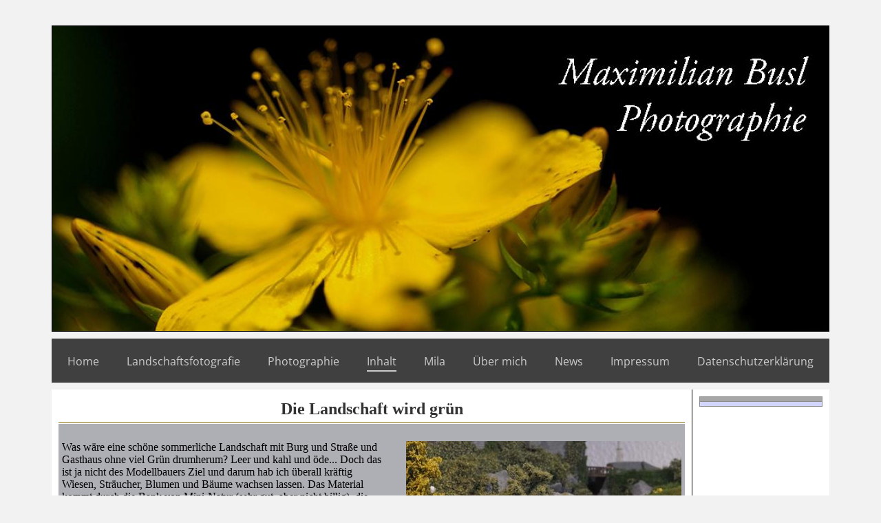

--- FILE ---
content_type: text/html; charset=UTF-8
request_url: https://www.dioramen-max.de/vegetation.html
body_size: 9571
content:
<!DOCTYPE html>
<html lang="de">
<head>
	<meta charset="UTF-8">
	<link rel="preconnect" href="https://resources.page4.com" crossorigin="anonymous"/>
	<title>Photographie Dioramen Natur - Die Landschaft  wird grün</title>
	<meta name="msapplication-config" content="none"/>
	<meta name="viewport" content="width=device-width, initial-scale=1" />
	<meta name="author" content="Maximilian Busl" />
	<meta name="description" content="Selbstgebaute Dioramen vor allem im Maßstab H0FotografieNatur" />
	<meta property="og:title" content="Photographie Dioramen Natur - Die Landschaft  wird grün" />
	<meta property="og:description" content="Selbstgebaute Dioramen vor allem im Maßstab H0FotografieNatur" />
	<meta property="og:type" content="website" />
	<meta property="og:url" content="https://www.dioramen-max.de/vegetation.html" />
	<link rel="stylesheet" type="text/css" id="p4_layout_style" href="/layout-1-28d97acb87-8d553962.css" />
	<link rel="stylesheet" type="text/css" href="/system/templates/client.css.german?8d553962" />
	<link rel="stylesheet" type="text/css" href="/system/mods/mod.cookie_consent.css?8d553962" />
	<link rel="stylesheet" type="text/css" href="/system/widgets/widgets.css?8d553962" />
	<link rel="stylesheet" type="text/css" href="/system/templates/client.animation.css?8d553962" />
	<link rel="stylesheet" type="text/css" href="/system/shared/ext/lightbox/lightbox.min.css?8d553962" />
	<link rel="stylesheet" type="text/css" href="/system/content/gallery/content.gallery.css?8d553962" />
	<script src="/system/shared/ext/jquery.js?8d553962" type="text/javascript"></script>
	<script src="/system/widgets/widgets.js?8d553962" type="text/javascript"></script>
	<script src="/system/content/calendar/content.calendar.js.german?8d553962" type="text/javascript" defer></script>
	<script src="/system/shared/js/client.async.js?8d553962" type="text/javascript" defer></script>
	<script src="/system/shared/ext/lightbox/lightbox.min.js?8d553962" type="text/javascript" defer></script>
	<style type="text/css">
	/* cyrillic-ext */
@font-face {
  font-family: 'Advent Pro';
  font-style: normal;
  font-weight: 300;
  font-stretch: 100%;
  font-display: swap;
  src: url(https://resources.page4.com/fonts/s/adventpro/v19/V8mVoQfxVT4Dvddr_yOwrzaFxV7JtdQgFqXdUC4qMm4bHQ.woff2) format('woff2');
  unicode-range: U+0460-052F, U+1C80-1C88, U+20B4, U+2DE0-2DFF, U+A640-A69F, U+FE2E-FE2F;
}
/* cyrillic */
@font-face {
  font-family: 'Advent Pro';
  font-style: normal;
  font-weight: 300;
  font-stretch: 100%;
  font-display: swap;
  src: url(https://resources.page4.com/fonts/s/adventpro/v19/V8mVoQfxVT4Dvddr_yOwrzaFxV7JtdQgFqXdUC4jMm4bHQ.woff2) format('woff2');
  unicode-range: U+0301, U+0400-045F, U+0490-0491, U+04B0-04B1, U+2116;
}
/* greek */
@font-face {
  font-family: 'Advent Pro';
  font-style: normal;
  font-weight: 300;
  font-stretch: 100%;
  font-display: swap;
  src: url(https://resources.page4.com/fonts/s/adventpro/v19/V8mVoQfxVT4Dvddr_yOwrzaFxV7JtdQgFqXdUC4kMm4bHQ.woff2) format('woff2');
  unicode-range: U+0370-03FF;
}
/* latin-ext */
@font-face {
  font-family: 'Advent Pro';
  font-style: normal;
  font-weight: 300;
  font-stretch: 100%;
  font-display: swap;
  src: url(https://resources.page4.com/fonts/s/adventpro/v19/V8mVoQfxVT4Dvddr_yOwrzaFxV7JtdQgFqXdUC4pMm4bHQ.woff2) format('woff2');
  unicode-range: U+0100-024F, U+0259, U+1E00-1EFF, U+2020, U+20A0-20AB, U+20AD-20CF, U+2113, U+2C60-2C7F, U+A720-A7FF;
}
/* latin */
@font-face {
  font-family: 'Advent Pro';
  font-style: normal;
  font-weight: 300;
  font-stretch: 100%;
  font-display: swap;
  src: url(https://resources.page4.com/fonts/s/adventpro/v19/V8mVoQfxVT4Dvddr_yOwrzaFxV7JtdQgFqXdUC4nMm4.woff2) format('woff2');
  unicode-range: U+0000-00FF, U+0131, U+0152-0153, U+02BB-02BC, U+02C6, U+02DA, U+02DC, U+2000-206F, U+2074, U+20AC, U+2122, U+2191, U+2193, U+2212, U+2215, U+FEFF, U+FFFD;
}
/* cyrillic-ext */
@font-face {
  font-family: 'Advent Pro';
  font-style: normal;
  font-weight: 400;
  font-stretch: 100%;
  font-display: swap;
  src: url(https://resources.page4.com/fonts/s/adventpro/v19/V8mVoQfxVT4Dvddr_yOwrzaFxV7JtdQgFqXdUC4qMm4bHQ.woff2) format('woff2');
  unicode-range: U+0460-052F, U+1C80-1C88, U+20B4, U+2DE0-2DFF, U+A640-A69F, U+FE2E-FE2F;
}
/* cyrillic */
@font-face {
  font-family: 'Advent Pro';
  font-style: normal;
  font-weight: 400;
  font-stretch: 100%;
  font-display: swap;
  src: url(https://resources.page4.com/fonts/s/adventpro/v19/V8mVoQfxVT4Dvddr_yOwrzaFxV7JtdQgFqXdUC4jMm4bHQ.woff2) format('woff2');
  unicode-range: U+0301, U+0400-045F, U+0490-0491, U+04B0-04B1, U+2116;
}
/* greek */
@font-face {
  font-family: 'Advent Pro';
  font-style: normal;
  font-weight: 400;
  font-stretch: 100%;
  font-display: swap;
  src: url(https://resources.page4.com/fonts/s/adventpro/v19/V8mVoQfxVT4Dvddr_yOwrzaFxV7JtdQgFqXdUC4kMm4bHQ.woff2) format('woff2');
  unicode-range: U+0370-03FF;
}
/* latin-ext */
@font-face {
  font-family: 'Advent Pro';
  font-style: normal;
  font-weight: 400;
  font-stretch: 100%;
  font-display: swap;
  src: url(https://resources.page4.com/fonts/s/adventpro/v19/V8mVoQfxVT4Dvddr_yOwrzaFxV7JtdQgFqXdUC4pMm4bHQ.woff2) format('woff2');
  unicode-range: U+0100-024F, U+0259, U+1E00-1EFF, U+2020, U+20A0-20AB, U+20AD-20CF, U+2113, U+2C60-2C7F, U+A720-A7FF;
}
/* latin */
@font-face {
  font-family: 'Advent Pro';
  font-style: normal;
  font-weight: 400;
  font-stretch: 100%;
  font-display: swap;
  src: url(https://resources.page4.com/fonts/s/adventpro/v19/V8mVoQfxVT4Dvddr_yOwrzaFxV7JtdQgFqXdUC4nMm4.woff2) format('woff2');
  unicode-range: U+0000-00FF, U+0131, U+0152-0153, U+02BB-02BC, U+02C6, U+02DA, U+02DC, U+2000-206F, U+2074, U+20AC, U+2122, U+2191, U+2193, U+2212, U+2215, U+FEFF, U+FFFD;
}
/* cyrillic-ext */
@font-face {
  font-family: 'Advent Pro';
  font-style: normal;
  font-weight: 700;
  font-stretch: 100%;
  font-display: swap;
  src: url(https://resources.page4.com/fonts/s/adventpro/v19/V8mVoQfxVT4Dvddr_yOwrzaFxV7JtdQgFqXdUC4qMm4bHQ.woff2) format('woff2');
  unicode-range: U+0460-052F, U+1C80-1C88, U+20B4, U+2DE0-2DFF, U+A640-A69F, U+FE2E-FE2F;
}
/* cyrillic */
@font-face {
  font-family: 'Advent Pro';
  font-style: normal;
  font-weight: 700;
  font-stretch: 100%;
  font-display: swap;
  src: url(https://resources.page4.com/fonts/s/adventpro/v19/V8mVoQfxVT4Dvddr_yOwrzaFxV7JtdQgFqXdUC4jMm4bHQ.woff2) format('woff2');
  unicode-range: U+0301, U+0400-045F, U+0490-0491, U+04B0-04B1, U+2116;
}
/* greek */
@font-face {
  font-family: 'Advent Pro';
  font-style: normal;
  font-weight: 700;
  font-stretch: 100%;
  font-display: swap;
  src: url(https://resources.page4.com/fonts/s/adventpro/v19/V8mVoQfxVT4Dvddr_yOwrzaFxV7JtdQgFqXdUC4kMm4bHQ.woff2) format('woff2');
  unicode-range: U+0370-03FF;
}
/* latin-ext */
@font-face {
  font-family: 'Advent Pro';
  font-style: normal;
  font-weight: 700;
  font-stretch: 100%;
  font-display: swap;
  src: url(https://resources.page4.com/fonts/s/adventpro/v19/V8mVoQfxVT4Dvddr_yOwrzaFxV7JtdQgFqXdUC4pMm4bHQ.woff2) format('woff2');
  unicode-range: U+0100-024F, U+0259, U+1E00-1EFF, U+2020, U+20A0-20AB, U+20AD-20CF, U+2113, U+2C60-2C7F, U+A720-A7FF;
}
/* latin */
@font-face {
  font-family: 'Advent Pro';
  font-style: normal;
  font-weight: 700;
  font-stretch: 100%;
  font-display: swap;
  src: url(https://resources.page4.com/fonts/s/adventpro/v19/V8mVoQfxVT4Dvddr_yOwrzaFxV7JtdQgFqXdUC4nMm4.woff2) format('woff2');
  unicode-range: U+0000-00FF, U+0131, U+0152-0153, U+02BB-02BC, U+02C6, U+02DA, U+02DC, U+2000-206F, U+2074, U+20AC, U+2122, U+2191, U+2193, U+2212, U+2215, U+FEFF, U+FFFD;
}

#sbe_calendar_709_week {font-family: "Times New Roman"; font-size: 12px; color: #000000;}
#sbe_calendar_709_days {font-family: "Times New Roman"; font-size: 12px; color: #414141;}
.sbe_time_709_date {line-height:normal; text-align:center; font-family: "Garamond"; font-size: 14px; color: #000000; padding:3px; background-color:#a6a6a6; border-bottom:1px solid #8c8c8c;}
#sbe_time_709_time {line-height:normal; text-align:center; font-family: "Garamond"; font-size: 14px; color: #000000; padding:3px;}
#sbe_time_table_709 {margin-left:auto;margin-right:auto;}
#sbe_time_table_709 div {line-height:normal; font-family: "Times New Roman"; font-size: 12px; color: #414141; text-align:center;}
#sbe_time_table_709 td {padding:2px;}
#sbe_time_thead_709 div {line-height:normal; font-family: "Times New Roman"; font-size: 12px; color: #000000;}
#cnt709 > div {background-color:#d2d5ff; border:1px solid #8c8c8c;}
#cnt709 .sbe_time_active {background-color:#cccccc;}
#cnt709 .sbe_time_calendar {border:0px solid #8c8c8c;border-bottom-width:1px;}
#cnt710 .counter-box {text-align:center;}
#cnt710 .counter-box>img {border:1px solid #cccccc;background-color:#000000;border-radius:0px}
#cnt710 .counter-box>div {padding:0px 5px;font-family:Advent Pro;font-size:20px;color:#000000;background-color:#000000;border:1px solid #cccccc;border-radius:0px}
#cnt710 .counter-box>div>div {width:1.20em;}
.counter-box>div {width:auto;display:inline-block;overflow:hidden;}
.counter-box>div>div {display:inline-block;text-align:center;line-height:normal;}
.p4-cnt-richtext .inner-image {position:relative;z-index:1;margin:0;max-width:100%;overflow:hidden;}
.p4-cnt-richtext .inner-image img {display:block;height:auto;max-width:100%;border:0px;}
.p4-cnt-richtext hr {color:inherit;border: 1px solid currentColor;}
.p4-cnt-richtext .image-caption {display:block}
#cnt473 .inner-image {margin-bottom:30px;float:right;margin-left:30px;}
#cnt473 .inner-image img {width:400px;}
.p4-cnt-imageonly figure {position:relative;line-height:0;max-width:100%;overflow:hidden;}
.p4-cnt-imageonly figure a {display:inline;line-height:0 !important;}
.p4-cnt-imageonly img {width:100%;height:auto;}
#cnt528 figure,#cnt529 figure,#cnt530 figure,#cnt531 figure,#cnt532 figure {margin:0 auto 0 auto;width:502px;}
#cnt528 img, #cnt528 canvas,#cnt529 img, #cnt529 canvas,#cnt530 img, #cnt530 canvas,#cnt531 img, #cnt531 canvas,#cnt532 img, #cnt532 canvas {box-sizing: border-box;border:1px solid #000000;border-radius:0px;}
#cnt528 figcaption,#cnt529 figcaption,#cnt530 figcaption,#cnt531 figcaption,#cnt532 figcaption {padding-top:10px;font-family:Garamond; font-size:13px; color:#000000; line-height:1.1em; letter-spacing:0.0em;}
#gallery_534 img {padding:0px;margin:5px;width:100px;height:100px;border:1px solid #777777;background-position: center center;}
#cnt829 .widget-header-empty {--wdg-layout_height: var(--design-head_1-size);--wdg-layout_margin: var(--design-head_1-margin);--wdg-layout_bg_color: var(--design-head_1-color);--wdg-layout_bg_image: var(--design-head_1-image);--wdg-layout_bg_image_size: var(--design-head_1-image_size);--wdg-layout_bg_image_repeat: var(--design-head_1-image_repeat);--wdg-layout_bg_image_position: var(--design-head_1-image_position);--wdg-layout_border_color: var(--design-head_1-border_color);--wdg-layout_border_style: var(--design-head_1-border_style);--wdg-layout_border_width: var(--design-head_1-border_width);--wdg-layout_border_bmode: var(--design-head_1-border_bmode);--wdg-layout_border_radius: var(--design-head_1-border_radius);--wdg-layout_border_cmode: var(--design-head_1-border_cmode);--wdg-layout_wrap_bg_color: var(--design-head_1-wrap-color);--wdg-layout_wrap_bg_image: var(--design-head_1-wrap-image);--wdg-layout_wrap_bg_image_size: var(--design-head_1-wrap-image_size);--wdg-layout_wrap_bg_image_repeat: var(--design-head_1-wrap-image_repeat);--wdg-layout_wrap_bg_image_position: var(--design-head_1-wrap-image_position);--wdg-layout_border_wrap_color: var(--design-head_1-wrap-border_color);--wdg-layout_border_wrap_style: var(--design-head_1-wrap-border_style);--wdg-layout_border_wrap_width: var(--design-head_1-wrap-border_width);--wdg-layout_border_wrap_bmode: var(--design-head_1-wrap-border_bmode);--wdg-layout_border_wrap_radius: var(--design-head_1-wrap-border_radius);--wdg-layout_border_wrap_cmode: var(--design-head_1-wrap-border_cmode);}
#cnt707 .dCol:nth-child(1),#cnt471 .dCol:nth-child(1) {width:100%;}
#cnt709,#cnt710 {padding:0px;background-color:transparent;}
#cnt527 {border: 0px solid #85720e;border-width: 0px 0px 1px 0px;padding:5px;background-color:transparent;}
#cnt473 {border: 0;padding: 25px 5px 5px 5px;background-color:#adafb5;}
#cnt528 {border: 0;padding: 20px 5px 5px 5px;background-color:#adafb5;}
#cnt529,#cnt530,#cnt531,#cnt532,#cnt534 {border: 0;padding: 20px 5px 5px 5px;background-color:transparent;}
#cnt533 {border: 0px solid #85720e;border-width: 0px 0px 1px 0px;padding: 40px 5px 15px 5px;background-color:transparent;}
#cnt536 {border: 0;padding: 25px 5px 5px 5px;background-color:transparent;}@media(max-width:768px) {#cnt473 .inner-image {float:none; text-align: center; margin:0 0 10px 0;}
#cnt473 .inner-image img {display:inline-block;}}
	</style>
	<script type="text/javascript">const lazyLoadContentImages=c=>{document.querySelectorAll("#cnt"+c+" img").forEach(a=>{var b=a.getAttribute("src");b.includes("_c100_100")&&(b=b.replace("_c100_100","_c"+Math.round(a.clientWidth*Math.min(2,window.devicePixelRatio?window.devicePixelRatio:1))+"_"+Math.round(a.clientHeight*Math.min(2,window.devicePixelRatio?window.devicePixelRatio:1))),a.setAttribute("src",b),a.style.width=Math.round(a.clientWidth)+"px")})};
const lazyLoadBackgroundImages=(n,d="g",o=0,a=0)=>{const e=document.querySelectorAll(n);e.forEach(n=>{var e,i=getComputedStyle(n);"fixed"===i.backgroundAttachment&&(o=window.innerWidth,a=window.innerHeight);const t=i.backgroundImage;t&&t.includes("_c100_100")&&(e=Math.min(window.innerWidth,Math.round(o||n.clientWidth))*Math.min(2,window.devicePixelRatio||1),i=Math.min(window.innerHeight,Math.round(a||n.clientHeight))*Math.min(2,window.devicePixelRatio||1),n.style.backgroundImage=t.replace("_c100_100","_"+d+e+"_"+i))})};


var p4SiteConfig = {'privConsent': {'text':'','link_text':'','button_allow':'','button_deny':'','mode': 2, 'link': "/datenschutz.html"}};

</script>
	

</head>
<body class="p4_layout_1 c4p-layout-1 c4p_background_99 responsive"><div class="c4p_main_margin">	<div id="c4p_main" class="p4-layout-element c4p_main_width c4p_background_0 c4p_border_0"  >				<header aria-label="Kopfzeile" id="c4p_head_1" class="p4-layout-element c4p_head_1_height c4p_background_1 c4p_border_1 c4p_page_image c4p_head_1_margin"  >	<div id="c4p_head_1_cnt"><div class="layout-widget-wrap"><div id="cnt829" class="dCon p4-cnt-widget ">
<div class="widget-base widget-header-empty">
    

<div class="wrap">
</div>
        
        
</div></div></div></div>		</header>								<div id="c4p_nav" class="c4p_background_6 c4p_border_6 c4p_nav_margin p4-flex-box"   style="position:relative;"><div role="navigation" aria-label="Hauptnavigation" class="c4p_nav_horizontal c4p_nav_110005 c4p_subnav_1 c4p_subnav_2 c4p_subnav_3 nav110005"><ul class="nav_l_0"><li class="nav_n"><a href="/" title="">Home</a></li><li class="nav_n"><a href="/landschaft.html" title="">Landschaftsfotografie</a></li><li class="nav_n"><a href="/99.html" title="">Photographie</a></li><li class="nav_c"><a href="/1.html" title="" data-state="parent">Inhalt</a><ul class="nav_l_1"><li class="nav_n"><a href="/neu.html" title="">Was ist neu?</a></li><li class="nav_c"><a href="/burg.html" title="" data-state="parent">Burg und Gaststätte Bärenklamm</a><ul class="nav_l_2"><li class="nav_n"><a href="/burgbau.html" title="">Die Burg entsteht</a></li><li class="nav_n"><a href="/73.html" title="">Planung und Bau des Geländes</a></li><li class="nav_n"><a href="/gasthaus.html" title="">Das Gasthaus </a></li><li class="nav_a"><a href="/vegetation.html#" title="">Die Landschaft  wird grün</a></li><li class="nav_n"><a href="/probieren.html" title="">Ausprobieren, Überlegen, Stellproben</a></li><li class="nav_n"><a href="/fertig.html" title="">Das Diorama ist fertig</a></li></ul></li><li class="nav_n"><a href="/hafenstrasse.html" title="">Hafenstraße</a></li><li class="nav_n"><a href="/schneider.html" title="" data-state="parent">Maschinenfabrik Schneider</a><ul class="nav_l_2"><li class="nav_n"><a href="/63.html" title="">Bilder von der Maschinenfabrik</a></li><li class="nav_n"><a href="/64.html" title="">Mehr Bilder</a></li></ul></li><li class="nav_n"><a href="/natur.html" title="" data-state="parent">Bilder aus der Natur</a><ul class="nav_l_2"><li class="nav_n"><a href="/schmetterlinge.html" title="" data-state="parent">Schmetterlinge</a><ul class="nav_l_3"><li class="nav_n"><a href="/59.html" title="">Schmetterlinge 1</a></li><li class="nav_n"><a href="/60.html" title="">Schmetterlinge 2</a></li><li class="nav_n"><a href="/61.html" title="">Schmetterlinge 3</a></li><li class="nav_n"><a href="/65.html" title="">Schmetterlinge 4</a></li><li class="nav_n"><a href="/66.html" title="">Schmetterlinge 5</a></li><li class="nav_n"><a href="/68.html" title="">Schmetterlinge 6</a></li></ul></li></ul></li><li class="nav_n"><a href="/daenemark.html" title="">Dänemark Mai 2012</a></li><li class="nav_n"><a href="/schiffe.html" title="" data-state="parent">Projekt Schiffsmodelle</a><ul class="nav_l_2"><li class="nav_n"><a href="/premiere.html" title="" data-state="parent">Half Moon</a><ul class="nav_l_3"><li class="nav_n"><a href="/half_moon.html" title="">Half Moon von Corel</a></li><li class="nav_n"><a href="/baubericht2.html" title="">Half Moon Fortsetzung</a></li><li class="nav_n"><a href="/zusammenfassung.html" title="">Half Moon komplett</a></li></ul></li><li class="nav_n"><a href="/roter_loewe.html" title="">Galeone Roter Löwe</a></li><li class="nav_n"><a href="/royal.html" title="" data-state="parent">Royal Caroline</a><ul class="nav_l_3"><li class="nav_n"><a href="/baubericht_1.html" title="">Baubericht der Royal Caroline - Teil 1</a></li><li class="nav_n"><a href="/baubericht_2.html" title="">Baubericht der Royal Caroline - Teil 2</a></li><li class="nav_n"><a href="/96.html" title="">Download</a></li></ul></li></ul></li><li class="nav_n"><a href="/herbst.html" title="">Herbst 2013</a></li></ul></li><li class="nav_n"><a href="/mila.html" title="" data-state="parent">Mila</a><ul class="nav_l_1"><li class="nav_n"><a href="/83.html" title="">Bilder von Mila</a></li></ul></li><li class="nav_n"><a href="/25.html" title="" data-state="parent">Über mich</a><ul class="nav_l_1"><li class="nav_n"><a href="/38.html" title="">Gästebuch</a></li></ul></li><li class="nav_n"><a title="">News</a></li><li class="nav_n"><a href="/35.html" title="" data-state="parent">Impressum</a><ul class="nav_l_1"><li class="nav_n"><a href="/37.html" title="">Kontaktformular</a></li><li class="nav_n"><a href="/45.html" title="">Seitenübersicht</a></li></ul></li><li class="nav_n"><a href="/datenschutz.html" title="">Datenschutzerklärung</a></li></ul></div></div>		<div class="p4-flex-box layout-flex-parent">									<div id="c4p_sidebar_2" class="p4-flex-static c4p_background_5 c4p_border_5 c4p_sidebar_2_ctr c4p_sidebar_2_width c4p_sidebar_2_margin "  >				<div id="c4p_sidebar_2_cnt" class="c4p_autoheight">					<div role="complementary" class="dCtr p4-container p4-static-container" id="cnt1" data-content-id="1"><div id="cnt707" class="dRow p4-row " data-column-count="1">
	<div class="row__background "></div>
	<div class="row__column-wrap">
		<div id="cnt708" class="dCol"><div id="cnt709" class="dCon p4-cnt-calendar">












<div data-p4-calendar-id="709" data-p4-calendar-time="2025:11:17:22:53:00"><div id="sbe_time_709_date" class="sbe_time_709_date"></div>
	<div id="sbe_time_709_time"></div>
	
	
</div></div><div id="cnt710" class="dCon p4-cnt-counter"><div class="counter-box" data-counter-id="710"></div></div></div>

	</div>
</div></div>				</div>			</div>					<div id="c4p_center_cnt" class="c4p_background_2 c4p_border_2 c4p_autoheight_master p4-flex-dynamic"  >	<div id="cnt470" role="main" class="dCtr"><div id="cnt471" class="dRow p4-row " data-column-count="1">
	<div class="row__background "></div>
	<div class="row__column-wrap">
		<div id="cnt472" class="dCol"><div id="cnt527" class="dCon p4-cnt-headline"><h1 class="font-1 p4-align-text-center">Die Landschaft wird gr&#252;n</h1>
</div><div id="cnt473" class="dCon p4-cnt-richtext"><div><div class="inner-image"><a href="/gallery04-burg21.jpg" target="_blank"><img src="/gallery04-burg21_c100_100.jpg" title="" alt="" width="400" height="285"/></a><span class="image-caption">&#220;berall gr&#252;nt und bl&#252;ht es...</span></div><p><span style="font-family: Times,Georgia,serif; font-size: 12pt;">Was w&auml;re eine sch&ouml;ne sommerliche Landschaft mit Burg und Stra&szlig;e und Gasthaus ohne viel Gr&uuml;n drumherum? Leer und kahl und &ouml;de... Doch das ist ja nicht des Modellbauers Ziel und darum hab ich &uuml;berall kr&auml;ftig Wiesen, Str&auml;ucher, Blumen und B&auml;ume wachsen lassen. Das Material kommt durch die Bank von Mini-Natur (sehr gut, aber nicht billig), die B&auml;ume stammen von Faller.</span></p><p>&nbsp;</p><p><span style="font-family: Times,Georgia,serif; font-size: 12pt;">Am liebsten habe ich die Wiesenmatten verarbeitet. Sie lassen sich wunderbar dehnen und strecken. Auf die Gipsunterlage, dunkel eingef&auml;rbt, damit es nicht wei&szlig; durchschimmert, ordentlich UHU drauf, kurz anziehen lassen und dann die Matte draufpressen. Ebenso die Efeuranken und das Laub auf UHU und das wird ganz toll. Sehr sch&ouml;n wirken auch die Blumen und Str&auml;ucher in verschiedenen Farben. Die bunten Tupfer im Gr&uuml;n beleben die Szene merklich.</span></p><p>&nbsp;</p><p><span style="font-family: Times,Georgia,serif; font-size: 12pt;">Ich wollte auch unbedingt die Burganlage in das Gr&uuml;n einbauen. Also verdichtete ich die Bepflanzung rund um die Umfassungsmauer und lie&szlig; Rankgew&auml;chse hochkriechen. Auch eine Wiese und eine Viehweide konnte ich in das Diorama integrieren, au&szlig;erdem jede Menge Gr&uuml;n, das durch Riten spitzt oder entlang der Wege in B&uuml;scheln w&auml;chst. Es war eine der sch&ouml;nsten Arbeiten an der Burg B&auml;renklamm. Die Bilder in der untenstehenden Bildergalerie sind weitgehend ohne Text, denn es gibt kaum etwas zu erl&auml;utern. Daf&uuml;r umso mehr zu sehen.</span></p><p style="clear:both;"></p></div><script>lazyLoadContentImages(473)</script></div><div id="cnt528" class="dCon p4-cnt-imageonly"> <figure  aria-hidden="true"><a href="/gallery04-burg24.jpg" target="_blank"  aria-hidden="true"><picture><img src="/gallery04-burg24_500_414.jpg" title="" alt="" style="filter: none" /></picture></a><figcaption class="p4-align-text-center">&#220;ber die Mauer der Burg wuchern alle Arten von Pflanzen</figcaption></figure></div><div id="cnt529" class="dCon p4-cnt-imageonly"> <figure  aria-hidden="true"><a href="/gallery04-burg11.jpg" target="_blank"  aria-hidden="true"><picture><img src="/gallery04-burg11_500_314.jpg" title="" alt="" style="filter: none" /></picture></a><figcaption class="p4-align-text-center">Bl&#252;hende Vielfalt zwischen Felsen</figcaption></figure></div><div id="cnt530" class="dCon p4-cnt-imageonly"> <figure  aria-hidden="true"><a href="/gallery04-burg26.jpg" target="_blank"  aria-hidden="true"><picture><img src="/gallery04-burg26_500_391.jpg" title="" alt="" style="filter: none" /></picture></a><figcaption class="p4-align-text-center">Verwunschener Weg zwischen Steinen und Mauern</figcaption></figure></div><div id="cnt531" class="dCon p4-cnt-imageonly"> <figure  aria-hidden="true"><a href="/gallery04-burg20.jpg" target="_blank"  aria-hidden="true"><picture><img src="/gallery04-burg20_500_407.jpg" title="" alt="" style="filter: none" /></picture></a><figcaption class="p4-align-text-center">Der Blick schweift in die Ferne</figcaption></figure></div><div id="cnt532" class="dCon p4-cnt-imageonly"> <figure  aria-hidden="true"><a href="/gallery04-burg05.jpg" target="_blank"  aria-hidden="true"><picture><img src="/gallery04-burg05_500_383.jpg" title="" alt="" style="filter: none" /></picture></a><figcaption class="p4-align-text-center">Aber sowas... illegale M&#252;llentsorgung in der Schlucht...</figcaption></figure></div><div id="cnt533" class="dCon p4-cnt-headline"><h4 class="font-4 p4-align-text-center">Eine kleine Bildergalerie</h4>
</div><div id="cnt534" class="dCon p4-cnt-gallery"><div id="gallery_534" class="p4-gallery-legacyjs"><a href="/gallery04-burg01_c1000_800.jpg" data-lightbox="gallery_534" data-title="Eine Wiese w&#228;chst in sattem Gr&#252;n"><img style="background-image: url(/gallery04-burg01_f100_100.jpg);" src="/system/sysimg/dot.gif" alt="Eine Wiese w&#228;chst in sattem Gr&#252;n" {section_condition_n:caption} aria-hidden="true"{/section_condition_n:caption}/></a><a href="/gallery04-burg02_c1000_800.jpg" data-lightbox="gallery_534" data-title="" tabindex="-1" aria-hidden="true"><img style="background-image: url(/gallery04-burg02_f100_100.jpg);" src="/system/sysimg/dot.gif" alt="" {section_condition_n:caption} aria-hidden="true"{/section_condition_n:caption}/></a><a href="/gallery04-burg03_c1000_800.jpg" data-lightbox="gallery_534" data-title="Str&#228;ucher und Unkraut zuhauf"><img style="background-image: url(/gallery04-burg03_f100_100.jpg);" src="/system/sysimg/dot.gif" alt="Str&#228;ucher und Unkraut zuhauf" {section_condition_n:caption} aria-hidden="true"{/section_condition_n:caption}/></a><a href="/gallery04-burg04_c1000_800.jpg" data-lightbox="gallery_534" data-title="" tabindex="-1" aria-hidden="true"><img style="background-image: url(/gallery04-burg04_f100_100.jpg);" src="/system/sysimg/dot.gif" alt="" {section_condition_n:caption} aria-hidden="true"{/section_condition_n:caption}/></a><a href="/gallery04-burg05_c1000_800.jpg" data-lightbox="gallery_534" data-title="" tabindex="-1" aria-hidden="true"><img style="background-image: url(/gallery04-burg05_f100_100.jpg);" src="/system/sysimg/dot.gif" alt="" {section_condition_n:caption} aria-hidden="true"{/section_condition_n:caption}/></a><a href="/gallery04-burg06_c1000_800.jpg" data-lightbox="gallery_534" data-title="St&#252;ck f&#252;r St&#252;ck ergr&#252;nt und erbl&#252;ht es"><img style="background-image: url(/gallery04-burg06_f100_100.jpg);" src="/system/sysimg/dot.gif" alt="St&#252;ck f&#252;r St&#252;ck ergr&#252;nt und erbl&#252;ht es" {section_condition_n:caption} aria-hidden="true"{/section_condition_n:caption}/></a><a href="/gallery04-burg07_c1000_800.jpg" data-lightbox="gallery_534" data-title="" tabindex="-1" aria-hidden="true"><img style="background-image: url(/gallery04-burg07_f100_100.jpg);" src="/system/sysimg/dot.gif" alt="" {section_condition_n:caption} aria-hidden="true"{/section_condition_n:caption}/></a><a href="/gallery04-burg08_c1000_800.jpg" data-lightbox="gallery_534" data-title="" tabindex="-1" aria-hidden="true"><img style="background-image: url(/gallery04-burg08_f100_100.jpg);" src="/system/sysimg/dot.gif" alt="" {section_condition_n:caption} aria-hidden="true"{/section_condition_n:caption}/></a><a href="/gallery04-burg09_c1000_800.jpg" data-lightbox="gallery_534" data-title="" tabindex="-1" aria-hidden="true"><img style="background-image: url(/gallery04-burg09_f100_100.jpg);" src="/system/sysimg/dot.gif" alt="" {section_condition_n:caption} aria-hidden="true"{/section_condition_n:caption}/></a><a href="/gallery04-burg10_c1000_800.jpg" data-lightbox="gallery_534" data-title="" tabindex="-1" aria-hidden="true"><img style="background-image: url(/gallery04-burg10_f100_100.jpg);" src="/system/sysimg/dot.gif" alt="" {section_condition_n:caption} aria-hidden="true"{/section_condition_n:caption}/></a><a href="/gallery04-burg11_c1000_800.jpg" data-lightbox="gallery_534" data-title="" tabindex="-1" aria-hidden="true"><img style="background-image: url(/gallery04-burg11_f100_100.jpg);" src="/system/sysimg/dot.gif" alt="" {section_condition_n:caption} aria-hidden="true"{/section_condition_n:caption}/></a><a href="/gallery04-burg12_c1000_800.jpg" data-lightbox="gallery_534" data-title="Wichtig ist es&#44; verschiedene Gr&#252;nt&#246;ne einzubauen&#44; sonst wird es langweilig"><img style="background-image: url(/gallery04-burg12_f100_100.jpg);" src="/system/sysimg/dot.gif" alt="Wichtig ist es&#44; verschiedene Gr&#252;nt&#246;ne einzubauen&#44; sonst wird es langweilig" {section_condition_n:caption} aria-hidden="true"{/section_condition_n:caption}/></a><a href="/gallery04-burg13_c1000_800.jpg" data-lightbox="gallery_534" data-title="Die Burg umwuchert von Wein und Efeu"><img style="background-image: url(/gallery04-burg13_f100_100.jpg);" src="/system/sysimg/dot.gif" alt="Die Burg umwuchert von Wein und Efeu" {section_condition_n:caption} aria-hidden="true"{/section_condition_n:caption}/></a><a href="/gallery04-burg14_c1000_800.jpg" data-lightbox="gallery_534" data-title="Sch&#246;n wirken hier die unterschiedlichen Farben und Gestaltungselemente zusammen"><img style="background-image: url(/gallery04-burg14_f100_100.jpg);" src="/system/sysimg/dot.gif" alt="Sch&#246;n wirken hier die unterschiedlichen Farben und Gestaltungselemente zusammen" {section_condition_n:caption} aria-hidden="true"{/section_condition_n:caption}/></a><a href="/gallery04-burg15_c1000_800.jpg" data-lightbox="gallery_534" data-title="" tabindex="-1" aria-hidden="true"><img style="background-image: url(/gallery04-burg15_f100_100.jpg);" src="/system/sysimg/dot.gif" alt="" {section_condition_n:caption} aria-hidden="true"{/section_condition_n:caption}/></a><a href="/gallery04-burg16_c1000_800.jpg" data-lightbox="gallery_534" data-title="" tabindex="-1" aria-hidden="true"><img style="background-image: url(/gallery04-burg16_f100_100.jpg);" src="/system/sysimg/dot.gif" alt="" {section_condition_n:caption} aria-hidden="true"{/section_condition_n:caption}/></a><a href="/gallery04-burg17_c1000_800.jpg" data-lightbox="gallery_534" data-title="" tabindex="-1" aria-hidden="true"><img style="background-image: url(/gallery04-burg17_f100_100.jpg);" src="/system/sysimg/dot.gif" alt="" {section_condition_n:caption} aria-hidden="true"{/section_condition_n:caption}/></a><a href="/gallery04-burg18_c1000_800.jpg" data-lightbox="gallery_534" data-title="" tabindex="-1" aria-hidden="true"><img style="background-image: url(/gallery04-burg18_f100_100.jpg);" src="/system/sysimg/dot.gif" alt="" {section_condition_n:caption} aria-hidden="true"{/section_condition_n:caption}/></a><a href="/gallery04-burg19_c1000_800.jpg" data-lightbox="gallery_534" data-title="" tabindex="-1" aria-hidden="true"><img style="background-image: url(/gallery04-burg19_f100_100.jpg);" src="/system/sysimg/dot.gif" alt="" {section_condition_n:caption} aria-hidden="true"{/section_condition_n:caption}/></a><a href="/gallery04-burg20_c1000_800.jpg" data-lightbox="gallery_534" data-title="" tabindex="-1" aria-hidden="true"><img style="background-image: url(/gallery04-burg20_f100_100.jpg);" src="/system/sysimg/dot.gif" alt="" {section_condition_n:caption} aria-hidden="true"{/section_condition_n:caption}/></a><a href="/gallery04-burg21_c1000_800.jpg" data-lightbox="gallery_534" data-title="" tabindex="-1" aria-hidden="true"><img style="background-image: url(/gallery04-burg21_f100_100.jpg);" src="/system/sysimg/dot.gif" alt="" {section_condition_n:caption} aria-hidden="true"{/section_condition_n:caption}/></a><a href="/gallery04-burg22_c1000_800.jpg" data-lightbox="gallery_534" data-title="" tabindex="-1" aria-hidden="true"><img style="background-image: url(/gallery04-burg22_f100_100.jpg);" src="/system/sysimg/dot.gif" alt="" {section_condition_n:caption} aria-hidden="true"{/section_condition_n:caption}/></a><a href="/gallery04-burg23_c1000_800.jpg" data-lightbox="gallery_534" data-title="" tabindex="-1" aria-hidden="true"><img style="background-image: url(/gallery04-burg23_f100_100.jpg);" src="/system/sysimg/dot.gif" alt="" {section_condition_n:caption} aria-hidden="true"{/section_condition_n:caption}/></a><a href="/gallery04-burg24_c1000_800.jpg" data-lightbox="gallery_534" data-title="" tabindex="-1" aria-hidden="true"><img style="background-image: url(/gallery04-burg24_f100_100.jpg);" src="/system/sysimg/dot.gif" alt="" {section_condition_n:caption} aria-hidden="true"{/section_condition_n:caption}/></a><a href="/gallery04-burg25_c1000_800.jpg" data-lightbox="gallery_534" data-title="Die Mauern verschwinden unter dem Gr&#252;n"><img style="background-image: url(/gallery04-burg25_f100_100.jpg);" src="/system/sysimg/dot.gif" alt="Die Mauern verschwinden unter dem Gr&#252;n" {section_condition_n:caption} aria-hidden="true"{/section_condition_n:caption}/></a><a href="/gallery04-burg26_c1000_800.jpg" data-lightbox="gallery_534" data-title="" tabindex="-1" aria-hidden="true"><img style="background-image: url(/gallery04-burg26_f100_100.jpg);" src="/system/sysimg/dot.gif" alt="" {section_condition_n:caption} aria-hidden="true"{/section_condition_n:caption}/></a><a href="/gallery04-burg27_c1000_800.jpg" data-lightbox="gallery_534" data-title="Unter all dem Gew&#228;chs verschwindet der Seiteneingang fast"><img style="background-image: url(/gallery04-burg27_f100_100.jpg);" src="/system/sysimg/dot.gif" alt="Unter all dem Gew&#228;chs verschwindet der Seiteneingang fast" {section_condition_n:caption} aria-hidden="true"{/section_condition_n:caption}/></a><a href="/gallery04-burg28_c1000_800.jpg" data-lightbox="gallery_534" data-title="" tabindex="-1" aria-hidden="true"><img style="background-image: url(/gallery04-burg28_f100_100.jpg);" src="/system/sysimg/dot.gif" alt="" {section_condition_n:caption} aria-hidden="true"{/section_condition_n:caption}/></a><a href="/gallery04-burg29_c1000_800.jpg" data-lightbox="gallery_534" data-title="" tabindex="-1" aria-hidden="true"><img style="background-image: url(/gallery04-burg29_f100_100.jpg);" src="/system/sysimg/dot.gif" alt="" {section_condition_n:caption} aria-hidden="true"{/section_condition_n:caption}/></a><a href="/gallery04-burg30_c1000_800.jpg" data-lightbox="gallery_534" data-title="" tabindex="-1" aria-hidden="true"><img style="background-image: url(/gallery04-burg30_f100_100.jpg);" src="/system/sysimg/dot.gif" alt="" {section_condition_n:caption} aria-hidden="true"{/section_condition_n:caption}/></a><a href="/gallery04-burg31_c1000_800.jpg" data-lightbox="gallery_534" data-title="" tabindex="-1" aria-hidden="true"><img style="background-image: url(/gallery04-burg31_f100_100.jpg);" src="/system/sysimg/dot.gif" alt="" {section_condition_n:caption} aria-hidden="true"{/section_condition_n:caption}/></a></div></div><div id="cnt536" class="dCon p4-cnt-richtext"><div><p><span style="font-family: Times,Georgia,serif; font-size: 12pt;">Weiter geht es zu</span></p><p><span style="font-family: Times,Georgia,serif; font-size: 12pt;"><a href="/76.html">Stellproben, Tests und Ausprobieren</a></span></p><p><span style="font-family: Times,Georgia,serif; font-size: 12pt;">oder <a href="/74.html">zur&uuml;ck</a> zur vorherigen Seite</span></p><p>&nbsp;</p><p><span style="font-family: Times,Georgia,serif; font-size: 12pt;"><a href="/vegetation.html">nach oben</a><br /></span></p></div></div></div>

	</div>
</div></div>
</div>							</div>							</div></div><aside id="c4p_copyright" role="complementary" aria-hidden="true">Created with <a class="c4p_cr_link" style="color:#000000" href="https://de.page4.com" title="Zur page4 Seite.Achtung Sie verlassen die aktuelle Seite.">page4</a></aside><section id="p4-mobile-nav" class="style-2" aria-hidden="true">	<header>		<a href="/" class="title" aria-label="Zur Startseite" title="Zur Startseite" tabindex="-1">			Photographie Dioramen Natur		</a>		<a href="/" class="cart" aria-label="Zum Warenkorb" title="Zum Warenkorb" tabindex="-1">			<svg xmlns="http://www.w3.org/2000/svg" viewBox="0 0 24 24" width="24" height="24"><defs><style>.cls-1{fill:none;}</style></defs><path class="cls-1" d="M0,0H24V24H0ZM18.31,6l-2.76,5Z"/><path d="M7,18a2,2,0,1,0,2,2A2,2,0,0,0,7,18Z"/><path d="M17,18a2,2,0,1,0,2,2A2,2,0,0,0,17,18Z"/><path d="M7.17,14.75l0-.12L8.1,13h7.45a2,2,0,0,0,1.75-1l3.86-7L19.42,4h0l-1.1,2-2.76,5h-7l-.13-.27L6.16,6l-1-2L4.27,2H1V4H3l3.6,7.59L5.25,14A1.93,1.93,0,0,0,5,15a2,2,0,0,0,2,2H19V15H7.42A.25.25,0,0,1,7.17,14.75Z"/></svg>			<span>0</span>		</a>		<div class="toggle">			<svg class="menu_btn" xmlns="http://www.w3.org/2000/svg" height="24" viewBox="0 0 24 24" width="24"><path d="M0 0h24v24H0z" fill="none"/><path d="M3 18h18v-2H3v2zm0-5h18v-2H3v2zm0-7v2h18V6H3z"/></svg><svg class="close_btn" xmlns="http://www.w3.org/2000/svg" height="24" viewBox="0 0 24 24" width="24"><path d="M0 0h24v24H0z" fill="none"/><path d="M19 6.41L17.59 5 12 10.59 6.41 5 5 6.41 10.59 12 5 17.59 6.41 19 12 13.41 17.59 19 19 17.59 13.41 12z"/></svg>		</div>	</header>	<nav>		<ul><li class="nav_n" data-type="page-index"><a href="/"  tabindex="-1">Home </a></li><li class="nav_n" data-type="page"><a href="/landschaft.html"  tabindex="-1">Landschaftsfotografie </a></li><li class="nav_n" data-type="page"><a href="/99.html"  tabindex="-1">Photographie </a></li><li class="nav_c" data-type="page"><a href="/1.html"  tabindex="-1">Inhalt</a>	<div class="toggle">		<svg xmlns="http://www.w3.org/2000/svg" height="24" viewBox="0 0 24 24" width="24"><path d="M0 0h24v24H0z" fill="none"/><path d="M7.41 15.41L12 10.83l4.59 4.58L18 14l-6-6-6 6z"/></svg>		<svg xmlns="http://www.w3.org/2000/svg" height="24" viewBox="0 0 24 24" width="24"><path d="M0 0h24v24H0V0z" fill="none"/><path d="M7.41 8.59L12 13.17l4.59-4.58L18 10l-6 6-6-6 1.41-1.41z"/></svg>	</div>	<ul class="level-1">		<li class="nav_n" data-type="page"><a href="/neu.html" title="" tabindex="-1">Was ist neu?</a></li><li class="nav_c" data-type="page"><a href="/burg.html" title="" data-isparent="1" tabindex="-1">Burg und Gaststätte Bärenklamm</a>	<div class="toggle">		<svg xmlns="http://www.w3.org/2000/svg" height="24" viewBox="0 0 24 24" width="24"><path d="M0 0h24v24H0z" fill="none"/><path d="M7.41 15.41L12 10.83l4.59 4.58L18 14l-6-6-6 6z"/></svg>		<svg xmlns="http://www.w3.org/2000/svg" height="24" viewBox="0 0 24 24" width="24"><path d="M0 0h24v24H0V0z" fill="none"/><path d="M7.41 8.59L12 13.17l4.59-4.58L18 10l-6 6-6-6 1.41-1.41z"/></svg>	</div>	<ul class="level-2">		<li class="nav_n" data-type="page"><a href="/burgbau.html" title="" tabindex="-1">Die Burg entsteht</a></li><li class="nav_n" data-type="page"><a href="/73.html" title="" tabindex="-1">Planung und Bau des Geländes</a></li><li class="nav_n" data-type="page"><a href="/gasthaus.html" title="" tabindex="-1">Das Gasthaus </a></li><li class="nav_a" data-type="page"><a href="/vegetation.html#" title="" tabindex="-1">Die Landschaft  wird grün</a></li><li class="nav_n" data-type="page"><a href="/probieren.html" title="" tabindex="-1">Ausprobieren, Überlegen, Stellproben</a></li><li class="nav_n" data-type="page"><a href="/fertig.html" title="" tabindex="-1">Das Diorama ist fertig</a></li>	</ul></li><li class="nav_n" data-type="page"><a href="/hafenstrasse.html" title="" tabindex="-1">Hafenstraße</a></li><li class="nav_n" data-type="page"><a href="/schneider.html" title="" data-isparent="1" tabindex="-1">Maschinenfabrik Schneider</a>	<div class="toggle">		<svg xmlns="http://www.w3.org/2000/svg" height="24" viewBox="0 0 24 24" width="24"><path d="M0 0h24v24H0z" fill="none"/><path d="M7.41 15.41L12 10.83l4.59 4.58L18 14l-6-6-6 6z"/></svg>		<svg xmlns="http://www.w3.org/2000/svg" height="24" viewBox="0 0 24 24" width="24"><path d="M0 0h24v24H0V0z" fill="none"/><path d="M7.41 8.59L12 13.17l4.59-4.58L18 10l-6 6-6-6 1.41-1.41z"/></svg>	</div>	<ul class="level-2">		<li class="nav_n" data-type="page"><a href="/63.html" title="" tabindex="-1">Bilder von der Maschinenfabrik</a></li><li class="nav_n" data-type="page"><a href="/64.html" title="" tabindex="-1">Mehr Bilder</a></li>	</ul></li><li class="nav_n" data-type="page"><a href="/natur.html" title="" data-isparent="1" tabindex="-1">Bilder aus der Natur</a>	<div class="toggle">		<svg xmlns="http://www.w3.org/2000/svg" height="24" viewBox="0 0 24 24" width="24"><path d="M0 0h24v24H0z" fill="none"/><path d="M7.41 15.41L12 10.83l4.59 4.58L18 14l-6-6-6 6z"/></svg>		<svg xmlns="http://www.w3.org/2000/svg" height="24" viewBox="0 0 24 24" width="24"><path d="M0 0h24v24H0V0z" fill="none"/><path d="M7.41 8.59L12 13.17l4.59-4.58L18 10l-6 6-6-6 1.41-1.41z"/></svg>	</div>	<ul class="level-2">		<li class="nav_n" data-type="page"><a href="/schmetterlinge.html" title="" data-isparent="1" tabindex="-1">Schmetterlinge</a>	<div class="toggle">		<svg xmlns="http://www.w3.org/2000/svg" height="24" viewBox="0 0 24 24" width="24"><path d="M0 0h24v24H0z" fill="none"/><path d="M7.41 15.41L12 10.83l4.59 4.58L18 14l-6-6-6 6z"/></svg>		<svg xmlns="http://www.w3.org/2000/svg" height="24" viewBox="0 0 24 24" width="24"><path d="M0 0h24v24H0V0z" fill="none"/><path d="M7.41 8.59L12 13.17l4.59-4.58L18 10l-6 6-6-6 1.41-1.41z"/></svg>	</div>	<ul class="level-3">		<li class="nav_n" data-type="page"><a href="/59.html" title="" tabindex="-1">Schmetterlinge 1</a></li><li class="nav_n" data-type="page"><a href="/60.html" title="" tabindex="-1">Schmetterlinge 2</a></li><li class="nav_n" data-type="page"><a href="/61.html" title="" tabindex="-1">Schmetterlinge 3</a></li><li class="nav_n" data-type="page"><a href="/65.html" title="" tabindex="-1">Schmetterlinge 4</a></li><li class="nav_n" data-type="page"><a href="/66.html" title="" tabindex="-1">Schmetterlinge 5</a></li><li class="nav_n" data-type="page"><a href="/68.html" title="" tabindex="-1">Schmetterlinge 6</a></li>	</ul></li>	</ul></li><li class="nav_n" data-type="page"><a href="/daenemark.html" title="" tabindex="-1">Dänemark Mai 2012</a></li><li class="nav_n" data-type="page"><a href="/schiffe.html" title="" data-isparent="1" tabindex="-1">Projekt Schiffsmodelle</a>	<div class="toggle">		<svg xmlns="http://www.w3.org/2000/svg" height="24" viewBox="0 0 24 24" width="24"><path d="M0 0h24v24H0z" fill="none"/><path d="M7.41 15.41L12 10.83l4.59 4.58L18 14l-6-6-6 6z"/></svg>		<svg xmlns="http://www.w3.org/2000/svg" height="24" viewBox="0 0 24 24" width="24"><path d="M0 0h24v24H0V0z" fill="none"/><path d="M7.41 8.59L12 13.17l4.59-4.58L18 10l-6 6-6-6 1.41-1.41z"/></svg>	</div>	<ul class="level-2">		<li class="nav_n" data-type="page"><a href="/premiere.html" title="" data-isparent="1" tabindex="-1">Half Moon</a>	<div class="toggle">		<svg xmlns="http://www.w3.org/2000/svg" height="24" viewBox="0 0 24 24" width="24"><path d="M0 0h24v24H0z" fill="none"/><path d="M7.41 15.41L12 10.83l4.59 4.58L18 14l-6-6-6 6z"/></svg>		<svg xmlns="http://www.w3.org/2000/svg" height="24" viewBox="0 0 24 24" width="24"><path d="M0 0h24v24H0V0z" fill="none"/><path d="M7.41 8.59L12 13.17l4.59-4.58L18 10l-6 6-6-6 1.41-1.41z"/></svg>	</div>	<ul class="level-3">		<li class="nav_n" data-type="page"><a href="/half_moon.html" title="" tabindex="-1">Half Moon von Corel</a></li><li class="nav_n" data-type="page"><a href="/baubericht2.html" title="" tabindex="-1">Half Moon Fortsetzung</a></li><li class="nav_n" data-type="page"><a href="/zusammenfassung.html" title="" tabindex="-1">Half Moon komplett</a></li>	</ul></li><li class="nav_n" data-type="page"><a href="/roter_loewe.html" title="" tabindex="-1">Galeone Roter Löwe</a></li><li class="nav_n" data-type="page"><a href="/royal.html" title="" data-isparent="1" tabindex="-1">Royal Caroline</a>	<div class="toggle">		<svg xmlns="http://www.w3.org/2000/svg" height="24" viewBox="0 0 24 24" width="24"><path d="M0 0h24v24H0z" fill="none"/><path d="M7.41 15.41L12 10.83l4.59 4.58L18 14l-6-6-6 6z"/></svg>		<svg xmlns="http://www.w3.org/2000/svg" height="24" viewBox="0 0 24 24" width="24"><path d="M0 0h24v24H0V0z" fill="none"/><path d="M7.41 8.59L12 13.17l4.59-4.58L18 10l-6 6-6-6 1.41-1.41z"/></svg>	</div>	<ul class="level-3">		<li class="nav_n" data-type="page"><a href="/baubericht_1.html" title="" tabindex="-1">Baubericht der Royal Caroline - Teil 1</a></li><li class="nav_n" data-type="page"><a href="/baubericht_2.html" title="" tabindex="-1">Baubericht der Royal Caroline - Teil 2</a></li><li class="nav_n" data-type="page"><a href="/96.html" title="" tabindex="-1">Download</a></li>	</ul></li>	</ul></li><li class="nav_n" data-type="page"><a href="/herbst.html" title="" tabindex="-1">Herbst 2013</a></li>	</ul></li><li class="nav_n" data-type="page"><a href="/mila.html"  tabindex="-1">Mila </a>	<div class="toggle">		<svg xmlns="http://www.w3.org/2000/svg" height="24" viewBox="0 0 24 24" width="24"><path d="M0 0h24v24H0z" fill="none"/><path d="M7.41 15.41L12 10.83l4.59 4.58L18 14l-6-6-6 6z"/></svg>		<svg xmlns="http://www.w3.org/2000/svg" height="24" viewBox="0 0 24 24" width="24"><path d="M0 0h24v24H0V0z" fill="none"/><path d="M7.41 8.59L12 13.17l4.59-4.58L18 10l-6 6-6-6 1.41-1.41z"/></svg>	</div>	<ul class="level-1">		<li class="nav_n" data-type="page"><a href="/83.html" title="" tabindex="-1">Bilder von Mila</a></li>	</ul></li><li class="nav_n" data-type="page"><a href="/25.html"  tabindex="-1">Über mich </a>	<div class="toggle">		<svg xmlns="http://www.w3.org/2000/svg" height="24" viewBox="0 0 24 24" width="24"><path d="M0 0h24v24H0z" fill="none"/><path d="M7.41 15.41L12 10.83l4.59 4.58L18 14l-6-6-6 6z"/></svg>		<svg xmlns="http://www.w3.org/2000/svg" height="24" viewBox="0 0 24 24" width="24"><path d="M0 0h24v24H0V0z" fill="none"/><path d="M7.41 8.59L12 13.17l4.59-4.58L18 10l-6 6-6-6 1.41-1.41z"/></svg>	</div>	<ul class="level-1">		<li class="nav_n" data-type="page"><a href="/38.html" title="" tabindex="-1">Gästebuch</a></li>	</ul></li><li class="nav_n" data-type="folder"><a href=""  tabindex="-1">News </a></li><li class="nav_n" data-type="page"><a href="/35.html"  tabindex="-1">Impressum </a>	<div class="toggle">		<svg xmlns="http://www.w3.org/2000/svg" height="24" viewBox="0 0 24 24" width="24"><path d="M0 0h24v24H0z" fill="none"/><path d="M7.41 15.41L12 10.83l4.59 4.58L18 14l-6-6-6 6z"/></svg>		<svg xmlns="http://www.w3.org/2000/svg" height="24" viewBox="0 0 24 24" width="24"><path d="M0 0h24v24H0V0z" fill="none"/><path d="M7.41 8.59L12 13.17l4.59-4.58L18 10l-6 6-6-6 1.41-1.41z"/></svg>	</div>	<ul class="level-1">		<li class="nav_n" data-type="page"><a href="/37.html" title="" tabindex="-1">Kontaktformular</a></li><li class="nav_n" data-type="page"><a href="/45.html" title="" tabindex="-1">Seitenübersicht</a></li>	</ul></li><li class="nav_n" data-type="page"><a href="/datenschutz.html"  tabindex="-1">Datenschutzerklärung </a></li></ul>					</nav></section><script>function toggleMobileMenu() {	document.querySelector("body").classList.toggle("mobile-nav-open");}function localAnchor(e) {	document.querySelector("#p4-mobile-nav header .toggle").click();	let href = this.href;	window.setTimeout(function() {document.location.replace(href);}, 50);	return false;}function toggleParent(e) {	const domParent = this.parentNode;	const shouldBeOpen = !domParent.classList.contains("open");	const domSiblings = domParent.parentNode.children;	for(let i = 0; i < domSiblings.length; i++) {		domSiblings[i].classList.remove("open");		let domSubmenu = domSiblings[i].querySelector("ul");		if (domSubmenu && domSubmenu.style.maxHeight) {			domSubmenu.style.maxHeight = null;		}	}	if (shouldBeOpen) {		domParent.classList.toggle("open");		let domSubmenu = domParent.querySelector("ul");		if (domSubmenu) {			domSubmenu.style.maxHeight = domSubmenu.scrollHeight + "px";			let domParents = [];			let domCurrentParent = domSubmenu.parentNode.parentNode;			while(domCurrentParent.style.maxHeight) {				domCurrentParent.style.maxHeight = "none";				domParents.push(domCurrentParent);				domCurrentParent = domCurrentParent.parentNode.parentNode;			}			window.setTimeout(function() {				for(let i = 0; i < domParents.length; i++) {					domParents[i].style.maxHeight = domParents[i].scrollHeight + "px";				}			}, 500);		}	}	e.preventDefault();	return false;}document.querySelectorAll("#p4-mobile-nav header .toggle")[0].addEventListener("click", toggleMobileMenu);const toggleButtons = document.querySelectorAll("#p4-mobile-nav ul .toggle");for(let i = 0; i < toggleButtons.length; i++) {	toggleButtons[i].addEventListener("click", toggleParent);}const domFolders = document.querySelectorAll("#p4-mobile-nav [data-type='folder']");for(let i = 0; i < domFolders.length; i++) {	domFolders[i].children[0].addEventListener("click", toggleParent);}const domChainParents = document.querySelectorAll("#p4-mobile-nav .nav_c");for(let i = 0; i < domChainParents.length; i++) {	domChainParents[i].classList.toggle("open");	const ul = domChainParents[i].querySelector("ul");	if (ul)		domChainParents[i].querySelector("ul").style.maxHeight = "none";}const domLocalLinks = document.querySelectorAll("#p4-mobile-nav a[href*='#']");for(let i = 0; i < domLocalLinks.length; i++) {	domLocalLinks[i].addEventListener("click", localAnchor);}</script>
<script type="text/javascript">!function(){let e={mode:1,text:"Um unsere Website f\xfcr Sie optimal zu gestalten und fortlaufend verbessern zu k\xf6nnen, verwenden wir Cookies. Sind Sie damit einverstanden?",title:"Cookie-Einstellungen",link_text:"Weitere&nbsp;Informationen",link:"",button_allow:"Ja,&nbsp;ich&nbsp;bin&nbsp;einverstanden",button_deny:"Ablehnen"};function t(){let t=document.createElement("div");t.className="privconsent-box privconsent-mode-"+e.mode,t.setAttribute("aria-label",e.title),t.setAttribute("role","dialog"),t.style.display="none";let n=document.createElement("button");n.className="privconsent-button",n.innerHTML=e.button_deny,n.ariaLabel="Alle Cookies ablehnen",n.type="button",n.tabIndex=0;let o=document.createElement("button");o.className="privconsent-button",o.innerHTML=e.button_allow,o.ariaLabel="Alle Cookies akzeptieren",o.type="button",o.tabIndex=0;let i=e.text;""!==e.link&&(i+=' <a aria-label="Datenschutzerkl\xe4rung und Cookierichtlinie" class="privconsent-link" href="'+e.link+'">'+e.link_text+"</a>");let l=document.createElement("div");l.className="privconsent-info",l.innerHTML=i,t.appendChild(l),t.appendChild(n),t.appendChild(o),document.body.insertBefore(t,document.body.firstChild),n.addEventListener("click",function(){sessionStorage.setItem("privconsent","deny"),t.parentNode.removeChild(t)}),o.addEventListener("click",function(){t.parentNode.removeChild(t),function e(t){let n=new Date;n.setDate(n.getDate()+365);let o=[t+"=1","expires="+n.toUTCString(),"path=/","secure","samesite=lax"];document.cookie=o.join(";")}("privconsent"),document.location.reload()}),[n,o].forEach(e=>{e.addEventListener("keydown",function(t){("Enter"===t.key||" "===t.key)&&(t.preventDefault(),e.click())})})}function n(e){let t="; "+document.cookie,n=t.split("; "+e+"=");return 2===n.length&&"1"===n.pop().split(";").shift()}void 0!==window.p4SiteConfig&&"privConsent"in window.p4SiteConfig&&(e.link=e.link||p4SiteConfig.privConsent.link,e.link_text=p4SiteConfig.privConsent.link_text||e.link_text,e.mode=p4SiteConfig.privConsent.mode||e.mode,e.button_allow=p4SiteConfig.privConsent.button_allow||e.button_allow,e.button_deny=p4SiteConfig.privConsent.button_deny||e.button_deny,e.text=p4SiteConfig.privConsent.text||e.text,n("privconsent")||sessionStorage.getItem("privconsent")||t(),window.addEventListener("load",function(){(n("privconsent")||sessionStorage.getItem("privconsent"))&&n("privconsent")?(function e(){let t=document.querySelectorAll("[data-uses-cookies='1']");for(let n=0;n<t.length;n++){let o=t[n].parentNode;t[n].parentNode.innerHTML=t[n].childNodes[0].data;let i=o.querySelectorAll("script");i.forEach(e=>{let t=document.createElement("script");Array.from(e.attributes).forEach(e=>{t.setAttribute(e.name,e.value)}),t.text=e.text,e.parentNode.replaceChild(t,e)})}"function"==typeof window.p4ActivateGA&&window.p4ActivateGA()}(),"function"==typeof window.p4AllowCookies&&window.p4AllowCookies()):function e(){let t=document.querySelectorAll("[data-placeholder-cookies='1']");for(let n=0;n<t.length;n++)t[n].style.display="block"}()})),window.resetConsent=function e(){sessionStorage.removeItem("privconsent"),document.cookie="privconsent=; expires=Thu, 01 Jan 1970 00:00:01 GMT;",document.location.reload()},window.privacy_consent=t}();
</script>

</body></html>